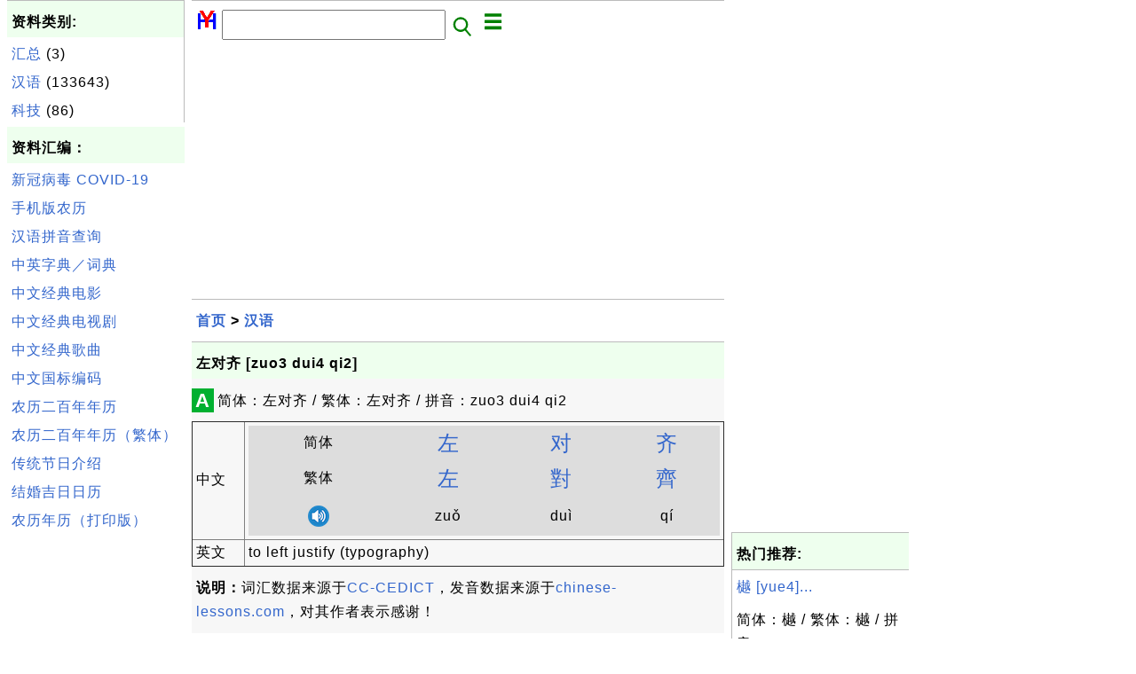

--- FILE ---
content_type: text/html; charset=UTF-8
request_url: http://zh.herongyang.com/1035048_%E5%B7%A6%E5%AF%B9%E9%BD%90_%5Bzuo3_dui4_qi2%5D.html
body_size: 4764
content:
<html><head>
<meta http-equiv="Content-Type" content="text/html; charset=utf-8"/>
<meta http-equiv="X-UA-Compatible" content="IE=edge"/>
<meta name="description" content="简体：左对齐 / 繁体：左对齐 / 拼音：zuo3 dui4 qi2"/> 
<meta name="keywords" content="汉语, 中文, 日历, 文化"/>
<meta name="viewport" content="width=device-width,initial-scale=1.0,maximum-scale=1.0,user-scalable=0"/>
<meta name="format-detection" content="telephone=no"/>
<meta name="apple-mobile-web-app-capable" content="yes"/>
<meta name="apple-mobile-web-app-status-bar-style" content="black"/>
<meta property="og:type" content="article"/>
<meta property="og:title" content="左对齐 [zuo3 dui4 qi2]"/>
<meta property="og:description" content="简体：左对齐 / 繁体：左对齐 / 拼音：zuo3 dui4 qi2"/>
<meta property="og:image" content="http://zh.herongyang.com/z/_icon_Chinese.png"/>
<link rel="stylesheet" type="text/css" href="_style.css"/>
<title>左对齐 [zuo3 dui4 qi2]</title>
<script>
function getCommList(id,op) {
   var req;
   if (window.XMLHttpRequest) {
      req = new XMLHttpRequest();
      req.onreadystatechange = function() {
         if (req.readyState==4 && req.status==200) {
            document.getElementById("getCommList").innerHTML=req.responseText;
         }
      }
      req.open("POST","getCommList.php?ID="+id+"&P="+op,true);
      req.setRequestHeader("Content-type","application/x-www-form-urlencoded");
      req.send("ID="+id+"&P="+op);
   }
}

function getCommForm(id,op) {
   var req;
   var str = "";
   if (op==1) str = "Submit=Submit";
   else str = "ID="+id;
   if (window.XMLHttpRequest) {
      req = new XMLHttpRequest();
      req.onreadystatechange = function() {
         if (req.readyState==4 && req.status==200) {
            getCommList(id,0);
            document.getElementById("getCommForm").innerHTML=req.responseText;
         }
      }
      req.open("POST","getCommForm.php",false);
      req.setRequestHeader("Content-type","application/x-www-form-urlencoded");
      if (frm=document.getElementById('commForm')) {
         var i;
         for (i=0; i<frm.length; i++) {
            str += '&'+frm.elements[i].name+"="+encodeURIComponent(frm.elements[i].value);
         }
      }  
      req.send(str);
   }
}

function topSwitch() {
    var y = document.getElementById("tagsTop");
    if (y.className === "r2") {
        y.className = "none";
    } else {
        y.className = "r2";
    }

    y = document.getElementById("menuTop");
    if (y.className === "r2") {
        y.className = "none";
    } else {
        y.className = "r2";
    }
}
function toggleList(toggle,list) {
  checkboxes = document.getElementsByName(list);
  for(var i=0, n=checkboxes.length;i<n;i++) {
    checkboxes[i].checked = toggle.checked;
  }
}
</script>
</head>
<body>
<div class="c1" id="left">
<div class="r2" id="links"><p class="head">资料类别:</p><p class=link><a href="/index.php?K=1">汇总</a> (3)</p><p class=link><a href="/index.php?K=2">汉语</a> (133643)</p><p class=link><a href="/index.php?K=4">科技</a> (86)</p></div><p class="head">资料汇编：</p>
<p class=link><a href="http://zh.herongyang.com/3000001_COVID-19.html">新冠病毒 COVID-19</a></p>
<p class=link><a href="https://www.herongyang.com/Chinese-Calendar/">手机版农历</a></p>
<p class=link><a href="http://zh.herongyang.com/1007_Chinese_Pinyin_Generator.html">汉语拼音查询</a></p>
<p class=link><a href="http://zh.herongyang.com/1006_Search_Interface_to_CC-CEDICT.html">中英字典／词典</a></p>
<p class=link><a href="https://www.herongyang.com/Chinese/Movies-Films/">中文经典电影</a></p>
<p class=link><a href="https://www.herongyang.com/Chinese/TV-Series/">中文经典电视剧</a></p>
<p class=link><a href="https://www.herongyang.com/Chinese/Music/">中文经典歌曲</a></p>
<p class=link><a href="https://www.herongyang.com/GB2312_zh/">中文国标编码</a></p>
<p class=link><a href="https://www.herongyang.com/Year_zh/">农历二百年年历</a></p>
<p class=link><a href="https://www.herongyang.com/Year_zh_TW/">农历二百年年历（繁体）</a></p>
<p class=link><a href="https://www.herongyang.com/1000173_Chinese_Festivals.html">传统节日介绍</a></p>
<p class=link><a href="https://www.herongyang.com/1000183_Wedding_Date-The_Most_Important_Date_of_Your_Life.html">结婚吉日日历</a></p>
<p class=link><a href="https://www.herongyang.com/1000075_Free_Chinese_Calendars.html">农历年历（打印版）</a></p><script async src="https://pagead2.googlesyndication.com/pagead/js/adsbygoogle.js"></script>
<!-- Cryptography vertical -->
<ins class="adsbygoogle"
     style="display:block"
     data-ad-client="ca-pub-8765173615603734"
     data-ad-slot="9597536342"
     data-ad-format="auto"
     data-full-width-responsive="true"></ins>
<script>
     (adsbygoogle = window.adsbygoogle || []).push({});
</script></div>
<div class="c1" id="center">
<div class="r2" id="header"><form action=index.php method=get><p class="tool"><a href=/index.php><img class=menu src=/_logo.png /></a>&nbsp;<input type=hidden name=K value='' /><input type=text size=25 maxlength=64 name=Q value="" /><input type=image src=/_search.png border=0 alt=Submit />&nbsp;<a href="javascript:void(0);" onclick="topSwitch()"><img class=menu src=/_menu.png></a></p></form></div><div class="none" id="tagsTop"><p class="menu"><span class=link><a href="/index.php?K=3">日历</a></span> <span class=link><a href="/index.php?K=1">汇总</a></span> <span class=link><a href="/index.php?K=2">汉语</a></span> <span class=link><a href="/index.php?K=4">科技</a></span> </p></div><div class="none" id="menuTop"><p class="menu"><span class=link><a href=/index.php>首页</a></span> <span class=link><a href=/1_About.html>介绍</a></span> <span class=link><a href=/2_Sitemap.html>索引</a></span> <span class=link><a href=/index.php?S=rank>热门</a></span> <span class=link><a href=/rss_xml.php>RSS</a></span> <span class=link><a href=/atom_xml.php>Atom</a></span> <span class=link><a href=/submit.php>留言</a></span> <span class=link><a href=https://www.herongyang.com>English</a></span> </p></div><script async src="https://pagead2.googlesyndication.com/pagead/js/adsbygoogle.js"></script>
<!-- Cryptography horizontal -->
<ins class="adsbygoogle"
     style="display:block"
     data-ad-client="ca-pub-8765173615603734"
     data-ad-slot="8905341519"
     data-ad-format="auto"
     data-full-width-responsive="true"></ins>
<script>
     (adsbygoogle = window.adsbygoogle || []).push({});
</script><div class=r2 id=navs><p class=navs><a href="/index.php">首页</a> > <a href="/index.php?K=2">汉语</a></p></div><div class=r2 id=detail><p class=head>左对齐 [zuo3 dui4 qi2]</p><div class=user><div class=iconL>A</div><p><p>简体：左对齐 / 繁体：左对齐 / 拼音：zuo3 dui4 qi2</p></p>
<script>
function sleep(ms) {
  return new Promise(resolve => setTimeout(resolve, ms));
}
async function play(obj) {
  var list = document.getElementsByClassName("audio");
  for (var i=0; i<list.length; i++) {
    list[i].style.color = "red";
    list[i].style['background-color'] = "#cccccc";
    var items =list[i].getElementsByTagName("audio");
    items[0].play();
    await sleep(1500);
    items[0].pause();
    list[i].style.color = "black";
    list[i].style['background-color'] = "#dddddd";
  }
}
</script>
<table border=1 callspacing=0 cellpadding=4>
<tr><td style='width: 10%;'>中文</td><td>
<table border=0 callspacing=0 cellpadding=4>
<tr style='background-color: #dddddd; text-align: center;'><td>简体</td>
<td style='font-size: 24px;'><a href="2003005_%E5%B7%A6_%5BZuo3_zuo3%5D.html">左</a></td><td style='font-size: 24px;'><a href="2002721_%E5%AF%B9_%5Bdui4%5D.html">对</a></td><td style='font-size: 24px;'><a href="2014087_%E9%BD%90_%5BQi2_qi2%5D.html">齐</a></td></tr>
<tr style='background-color: #dddddd; text-align: center;'><td>繁体</td>
<td style='font-size: 24px;'><a href="2003005_%E5%B7%A6_%5BZuo3_zuo3%5D.html">左</a></td><td style='font-size: 24px;'><a href="2002722_%E5%B0%8D_%5Bdui4%5D.html">對</a></td><td style='font-size: 24px;'><a href="2014088_%E9%BD%8A_%5BQi2_qi2%5D.html">齊</a></td></tr>
<tr style='background-color: #dddddd; text-align: center;'><td><a href="javascript:void();" onclick="play();"/><img src="z/_icon_audio.png"</a></td>
<td class="audio">zu&#x01d2;<audio src="Chinese-English-Dictionary/_hy_mp3_dict/zuo3.mp3"/></td>
<td class="audio">du&#x00ec;<audio src="Chinese-English-Dictionary/_hy_mp3_dict/dui4.mp3"/></td>
<td class="audio">q&#x00ed;<audio src="Chinese-English-Dictionary/_hy_mp3_dict/qi2.mp3"/></td>
</tr>
</table>
</td></tr>
<tr><td>英文</td><td>to left justify (typography)</td></tr>
</table>
<p><b>说明：</b>词汇数据来源于<a href='https://cc-cedict.org'>CC-CEDICT</a>，发音数据来源于<a href='http://www.chinese-lessons.com'>chinese-lessons.com</a>，对其作者表示感谢！</p>
</div><p class=note>&#x270d;: CEDICT</p><p class=note>2021-04-05, 711&#x1f44d;, 0&#x1F4AC;</p></div><div id=getCommForm><script language=JavaScript>getCommForm(1035048);</script></div><div id=getCommList><script language=JavaScript>getCommList(1035048,0);</script></div><div class=r2 id=related><p class=head>相关资料:</p><div class=r2 id=item><p class=item><a href='1035049_%E5%B7%A6%E5%B2%B8_%5BZuo3_an4%5D.html'><img class=nailL src='z/_icon_Chinese.png' /><span class=head>左岸 [Zuo3 an4]</span><br/><span class=body>简体：左岸 / 繁体：左岸 / 拼音：Zuo3 an4 </span></a> <span class=userF>2021-04-05, 923&#x1f525;, 0&#x1F4AC;</span></p></div>
<div class=r2 id=item><p class=item><a href='1035047_%E5%B7%A6%E5%AE%97%E6%A3%A0%E9%B8%A1_%5BZuo3_Zong1_tang2_ji1%5D.html'><img class=nailL src='z/_icon_Chinese.png' /><span class=head>左宗棠鸡 [Zuo3 Zong1 tang2 ji1]</span><br/><span class=body>简体：左宗棠鸡 / 繁体：左宗棠鸡 / 拼音：Zuo3 Zong1 tang2 ji1 </span></a> <span class=userF>2021-04-05, 903&#x1f525;, 0&#x1F4AC;</span></p></div>
<div class=r2 id=item><p class=item><a href='1035046_%E5%B7%A6%E5%AE%97%E6%A3%A0_%5BZuo3_Zong1_tang2%5D.html'><img class=nailL src='z/_icon_Chinese.png' /><span class=head>左宗棠 [Zuo3 Zong1 tang2]</span><br/><span class=body>简体：左宗棠 / 繁体：左宗棠 / 拼音：Zuo3 Zong1 tang2 </span></a> <span class=userF>2021-04-05, 764&#x1f525;, 0&#x1F4AC;</span></p></div>
<div class=r2 id=item><p class=item><a href='1035051_%E5%B7%A6%E6%80%9D%E5%8F%B3%E6%83%B3_%5Bzuo3_si1_you4_xiang3%5D.html'><img class=nailL src='z/_icon_Chinese.png' /><span class=head>左思右想 [zuo3 si1 you4 xiang3]</span><br/><span class=body>简体：左思右想 / 繁体：左思右想 / 拼音：zuo3 si1 you4 xiang3 </span></a> <span class=userF>2021-04-05, 757&#x1f525;, 0&#x1F4AC;</span></p></div>
<div class=r2 id=item><script async src="https://pagead2.googlesyndication.com/pagead/js/adsbygoogle.js"></script>
<ins class="adsbygoogle"
     style="display:block"
     data-ad-format="fluid"
     data-ad-layout-key="-h7-22+o-32+hx"
     data-ad-client="ca-pub-8765173615603734"
     data-ad-slot="3857290352"></ins>
<script>
     (adsbygoogle = window.adsbygoogle || []).push({});
</script></div>
<div class=r2 id=item><p class=item><a href='1035048_%E5%B7%A6%E5%AF%B9%E9%BD%90_%5Bzuo3_dui4_qi2%5D.html'><img class=nailL src='z/_icon_Chinese.png' /><span class=head>左对齐 [zuo3 dui4 qi2]</span><br/><span class=body>简体：左对齐 / 繁体：左对齐 / 拼音：zuo3 dui4 qi2 </span></a> <span class=userF>2021-04-05, 712&#x1f525;, 0&#x1F4AC;</span></p></div>
<div class=r2 id=item><p class=item><a href='1035043_%E5%B7%A6%E5%8F%B3%E5%BC%80%E5%BC%93_%5Bzuo3_you4_kai1_gong1%5D.html'><img class=nailL src='z/_icon_Chinese.png' /><span class=head>左右开弓 [zuo3 you4 kai1 gong1]</span><br/><span class=body>简体：左右开弓 / 繁体：左右开弓 / 拼音：zuo3 you4 kai1 gong1 </span></a> <span class=userF>2021-04-05, 685&#x1f525;, 0&#x1F4AC;</span></p></div>
<div class=r2 id=item><p class=item><a href='1035044_%E5%B7%A6%E5%97%93%E5%AD%90_%5Bzuo3_sang3_zi5%5D.html'><img class=nailL src='z/_icon_Chinese.png' /><span class=head>左嗓子 [zuo3 sang3 zi5]</span><br/><span class=body>简体：左嗓子 / 繁体：左嗓子 / 拼音：zuo3 sang3 zi5 </span></a> <span class=userF>2021-04-05, 590&#x1f525;, 0&#x1F4AC;</span></p></div>
<div class=r2 id=item><p class=item><a href='1035053_%E5%B7%A6%E6%8B%89_%5BZuo3_la1%5D.html'><img class=nailL src='z/_icon_Chinese.png' /><span class=head>左拉 [Zuo3 la1]</span><br/><span class=body>简体：左拉 / 繁体：左拉 / 拼音：Zuo3 la1 </span></a> <span class=userF>2021-04-05, 572&#x1f525;, 0&#x1F4AC;</span></p></div>
<div class=r2 id=item><p class=item><a href='1035052_%E5%B7%A6%E6%89%8B_%5Bzuo3_shou3%5D.html'><img class=nailL src='z/_icon_Chinese.png' /><span class=head>左手 [zuo3 shou3]</span><br/><span class=body>简体：左手 / 繁体：左手 / 拼音：zuo3 shou3 </span></a> <span class=userF>2021-04-05, 533&#x1f525;, 0&#x1F4AC;</span></p></div>
<div class=r2 id=item><p class=item><a href='1035050_%E5%B7%A6%E6%80%9D_%5BZuo3_Si1%5D.html'><img class=nailL src='z/_icon_Chinese.png' /><span class=head>左思 [Zuo3 Si1]</span><br/><span class=body>简体：左思 / 繁体：左思 / 拼音：Zuo3 Si1 </span></a> <span class=userF>2021-04-05, 501&#x1f525;, 0&#x1F4AC;</span></p></div>
</div><script async src="https://pagead2.googlesyndication.com/pagead/js/adsbygoogle.js"></script>
<!-- Tutorial 2021 H -->
<ins class="adsbygoogle"
     style="display:block"
     data-ad-client="ca-pub-8765173615603734"
     data-ad-slot="9057565894"
     data-ad-format="auto"
     data-full-width-responsive="true"></ins>
<script>
     (adsbygoogle = window.adsbygoogle || []).push({});
</script><div class="r2" id="tags"><p class="menu"><span class=link><a href="/index.php?K=3">日历</a></span> <span class=link><a href="/index.php?K=1">汇总</a></span> <span class=link><a href="/index.php?K=2">汉语</a></span> <span class=link><a href="/index.php?K=4">科技</a></span> </p></div><div class="r2" id="menu"><p class="menu"><span class=link><a href=/index.php>首页</a></span> <span class=link><a href=/1_About.html>介绍</a></span> <span class=link><a href=/2_Sitemap.html>索引</a></span> <span class=link><a href=/index.php?S=rank>热门</a></span> <span class=link><a href=/rss_xml.php>RSS</a></span> <span class=link><a href=/atom_xml.php>Atom</a></span> <span class=link><a href=/submit.php>留言</a></span> <span class=link><a href=https://www.herongyang.com>English</a></span> </p></div><div class="r2" id="footer"><p class="foot">Copyright &#169; 2026 杨和荣, 版权所有。</p><p class="foot"><a href="http://www.digits.net" target="_blank">WebCounter:</a> <img src="http://counter.digits.net/?counter={f94f90b7-4bba-2534-89bd-f3ad945915f8}&template=simple" alt="Hit Counter by Digits"/></a></p></div></div>
<div class="c1" id="right">
<script async src="https://pagead2.googlesyndication.com/pagead/js/adsbygoogle.js"></script>
<!-- Cryptography vertical -->
<ins class="adsbygoogle"
     style="display:block"
     data-ad-client="ca-pub-8765173615603734"
     data-ad-slot="9597536342"
     data-ad-format="auto"
     data-full-width-responsive="true"></ins>
<script>
     (adsbygoogle = window.adsbygoogle || []).push({});
</script><div class=r2 id=hot><p class="head">热门推荐:</p></div><div class=r2 id=hot><p class=link><a href='1056868_%E6%A8%BE_%5Byue4%5D.html'>樾 [yue4]...</a></p><p class=text>简体：樾 / 繁体：樾 / 拼音：yue4 </p></div><div class=r2 id=hot><p class=link><a href='1094783_%E8%A5%BF%E4%B9%83_%5BXi1_nai3%5D.html'>西乃 [Xi1 nai3]...</a></p><p class=text>简体：西乃 / 繁体：西乃 / 拼音：Xi1 nai3 </p></div><div class=r2 id=hot><p class=link><a href='1053468_%E6%9C%B4_%5BPiao2%5D.html'>朴 [Piao2]...</a></p><p class=text>简体：朴 / 繁体：朴 / 拼音：Piao2 </p></div><div class=r2 id=hot><p class=link><a href='1000980_%E4%B8%81%E9%A6%99_%5Bding1_xiang1%5D.html'>丁香 [ding1 xiang1]...</a></p><p class=text>简体：丁香 / 繁体：丁香 / 拼音：ding1 xiang1 </p></div><div class=r2 id=hot><p class=link><a href='1106498_%E9%92%B3%E5%98%B4%E9%B9%B3_%5Bqian2_zui3_guan4%5D.html'>钳嘴鹳 [qian2 zui3 guan...</a></p><p class=text>简体：钳嘴鹳 / 繁体：钳嘴鹳 / 拼音：qian2 zui3 guan4 </p></div></div>
</body></html>


--- FILE ---
content_type: text/html; charset=UTF-8
request_url: http://zh.herongyang.com/getCommForm.php
body_size: 460
content:
<div class=r2 id=commFormDiv><form id=commForm><p class=head>我来说几句:</p><p class=text><input type=hidden name=ID value=1035048><input type=hidden name=Q value="jE0FluWnCxzuLqLAsd1PCw==">请说点有意义的，多谢！ &#x263A;<br/><textarea name=Comment rows=5 wrap=virtual></textarea><p/><p class=text>称呼: <input type=text size=23 maxlength=32 name=Author value=""></p><p class=text>假设(a,b)=(2,5)，问a&#x2212;b等于多少？ <input type=text size=3 maxlength=10 name=A></p><p class=text>(请填写全部栏目。) <button type=button onclick='getCommForm(1035048,1);'>提交</button></p></form></div>

--- FILE ---
content_type: text/html; charset=utf-8
request_url: https://www.google.com/recaptcha/api2/aframe
body_size: 265
content:
<!DOCTYPE HTML><html><head><meta http-equiv="content-type" content="text/html; charset=UTF-8"></head><body><script nonce="NsaEwFR4u4wFmvWS88w2ZQ">/** Anti-fraud and anti-abuse applications only. See google.com/recaptcha */ try{var clients={'sodar':'https://pagead2.googlesyndication.com/pagead/sodar?'};window.addEventListener("message",function(a){try{if(a.source===window.parent){var b=JSON.parse(a.data);var c=clients[b['id']];if(c){var d=document.createElement('img');d.src=c+b['params']+'&rc='+(localStorage.getItem("rc::a")?sessionStorage.getItem("rc::b"):"");window.document.body.appendChild(d);sessionStorage.setItem("rc::e",parseInt(sessionStorage.getItem("rc::e")||0)+1);localStorage.setItem("rc::h",'1769085869061');}}}catch(b){}});window.parent.postMessage("_grecaptcha_ready", "*");}catch(b){}</script></body></html>